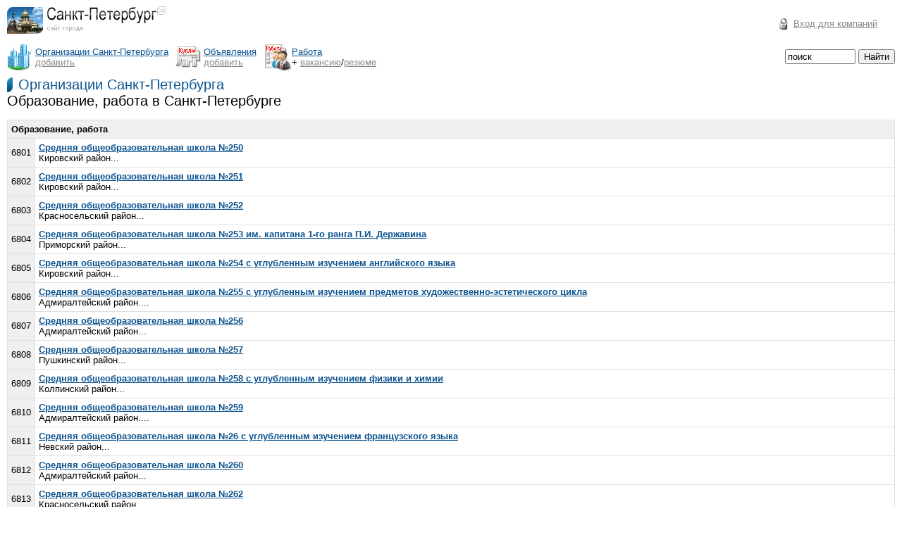

--- FILE ---
content_type: text/html; charset=windows-1251
request_url: http://spb24.net/companies/section14-6800.html
body_size: 5122
content:
<HTML><HEAD><TITLE>Санкт-Петербург 24 - Каталог организаций : Образование, работа</TITLE>
<meta http-equiv="content-type" content="text/html; charset=windows-1251">
<meta name="description" content="Каталог компаний Санкт-Петербурга, фирмы города и Санкт Петербурга">
<meta name="keywords" content="Санкт-Петербурга, компании, организации, фирмы, поставщики, производители, торговля, производство, услуги">
<meta name=viewport content="width=device-width, initial-scale=1">
<style>
BODY {FONT:13px Arial; padding-left: 10px; padding-right:10px; padding-top:7px; padding-bottom:10px; margin:0px; }
hr {height:1px; width:100%; color:#C0C0C0; border-width:0 0 1px 0; border-bottom-style: solid; border-color: #C0C0C0}
.copy {COLOR: #888; FONT-SIZE:12px; VERTICAL-ALIGN:TOP}
.small {COLOR: #666; FONT-SIZE:11px}
input.small {border:none; height:16px; background-color:#EFEFEF; font-weight:bold}
.red {COLOR: red}
.gray {COLOR: #888888}
.bold {font-weight:bold}
TABLE {border-collapse:collapse}
TABLE TD {padding:0px}
H1 {FONT:20px Arial; padding:0px; margin:0px}
H2 {FONT:18px Arial; margin-bottom:4}
H3 {FONT:16px Arial; margin-bottom:4}
TABLE.price, TABLE.price TD {border:1px solid #E0E0E0; border-collapse:collapse; padding:5px}
TABLE.price DIV TD {border:0px ; border-collapse:collapse; padding:0px}
TR.h, TD.h { background-color: #EFEFEF; }
TD {FONT-SIZE: 13px; FONT-FAMILY: Arial;}
A, A:active, A:visited, A:link {COLOR: #0C538F}
A:hover {COLOR: #0F69B6; TEXT-DECORATION: NONE}
A.gray, A.gray:visited, A.gray:link, A.gray:hover {color: #888888}
A.red, A.red:visited, A.red:link, A.red:hover {color: red}
.nodecor {TEXT-DECORATION: NONE}
OL {PADDING-LEFT: 18px; MARGIN: 5px}
UL {PADDING-LEFT: 4px; MARGIN-LEFT: 50px}
IMG {BORDER-WIDTH: 0px;}
IMG.border1 {border:1px solid #C0C0C0; vertical-align: middle}
.title {FONT-SIZE: 20px; background-image:url(http://spb24.net//mainfiles/redbox.gif); background-repeat:no-repeat; padding-left:16px}
.poisk {background-image:url(/mainfiles/poisk.gif); background-repeat:no-repeat; padding-left:20px}
.add, A.add, A.add, A.add:visited, A.add:link, A.add:hover {background-image:url(/mainfiles/add.gif); background-repeat:no-repeat; padding-left:20px; color:red; font-size:18px}
.title A {TEXT-DECORATION: none}
input.submit {width:60px}
INPUT {FONT-SIZE: 13px; FONT-FAMILY: Arial}
SELECT {FONT-SIZE: 13px; FONT-FAMILY: Arial; HEIGHT:22px}
TEXTAREA {width:100%; FONT-SIZE: 13px; FONT-FAMILY: Arial}

form {padding:0px; margin:0px}

.key {width: 168px}
.menu2 {display:none}
@media screen and (max-width: 880px) {
.search {display:none}
.key {width: 100px}
}

.unnone {display:none}
@media screen and (max-width: 700px) {
BODY {padding-left: 2px; padding-right:2px; padding-top:2px; padding-bottom:2px;}
.menu2 {display:block}
.ico {width:20px; height:20px; }
.logo {width:169px; height:41px; }
.menu {display:none}
.counter {width:59px; height:21px; }
.none {display:none}
.unnone {display:block}
}

.adslot_1 {width: 234px; height: 60px;}
@media (min-width: 330px) { .adslot_1 { width: 320px; height: 100px; } }
@media (min-width: 478px) { .adslot_1 { width: 468px; height: 60px; } }
@media (min-width: 738px) { .adslot_1 { width: 728px; height: 90px; } }

.adslot_2 {width: 234px; height: 60px;}
@media (min-width: 330px) { .adslot_2 { width: 300px; height: 250px;} }
@media (min-width: 356px) { .adslot_2 { width: 336px; height: 280px; } }
@media (min-width: 738px) { .adslot_2 { width: 728px; height: 90px; } }
</style>
</HEAD>
<BODY>
<TABLE>
<TR>
<TD width="1%" valign=top><a href="http://spb24.net/" title="Санкт-Петербург 24"><img src="/mainfiles/logo.png" class="logo"></a>
</TD>

<TD align=center>
<script type="text/javascript">
<!--
var _acic={dataProvider:10};(function(){var e=document.createElement("script");e.type="text/javascript";e.async=true;e.src="https://www.acint.net/aci.js";var t=document.getElementsByTagName("script")[0];t.parentNode.insertBefore(e,t)})()
//-->
</script>
</TD>

<TD align="right">

<table class="key"><tr><td><img src="/mainfiles/key.gif"></td><td><a href="/office/" class=gray><nobr>Вход для компаний</nobr></a></td></tr></table>

</TD></TR>
</TABLE>

<TABLE cellSpacing=0 cellPadding=0 width="100%" style="margin-bottom:8px" class=menu>
<TR>
<TD width=1%><img src="/mainfiles/ico_companies.png" valign="center"></TD>
<TD width=1% style="padding-right:10"><a href="/companies/" title="Каталог организаций Санкт-Петербурга"><nobr>Организации Санкт-Петербурга</nobr></a><br><a href="/companies/add.html" class="gray">добавить</a></TD>
<TD width=1%><img src="/mainfiles/ico_board.png" valign="center"></TD>
<TD width=1% style="padding-right:10"><a href="/board/" title="Санкт-Петербургские объявления">Объявления</a><br><a href="/board/add.html" class="gray">добавить</a></TD>
<TD width=1%><img src="/mainfiles/ico_job.png" valign="center"></TD>
<TD width=1% style="padding-right:10"><a href="/job/">Работа</a><br><nobr>+ <a href="/job/addvac.html" class="gray">вакансию</a>/<a href="/job/addres.html" class="gray">резюме</a></nobr></TD>
<FORM  align="right" ACTION="/search/" METHOD=POST>
<TD width=88% valign="middle" align="right"><INPUT size=20 TYPE="text" NAME="search" class="search" MAXLENGTH=100 style="width:100px;" VALUE="поиск" onLoad="if (value == '') {value ='поиск'}" onFocus="if (value == 'поиск') {value =''}" onBlur="if (value == '') {value = 'поиск'} "></TD>
<TD style="padding-left:4px"><INPUT class="search" TYPE="submit" VALUE="Найти"></TD>
</FORM>
</TR>
</TABLE>

<TABLE cellSpacing=0 cellPadding=0 width="10%" style="margin-bottom:8px" class=menu2>
<TR><TD width=1% style="height:25px"><img src="/mainfiles/ico_companies.png" valign="center" class="ico"></TD><TD width=99% style="padding-right:10"><a href="/companies/">Организации</a></TD>
<TD width=1%><img src="/mainfiles/ico_board.png" valign="center" class="ico"></TD><TD width=99% style="padding-right:10"><a href="/board/">Объявления</a></TD></TR>
<TR><TD width=1% style="height:25px"><img src="/mainfiles/ico_job.png" valign="center" class="ico"></TD><TD width=99% style="padding-right:10"><a href="/job/">Работа</a></TD>
<TD width=1%></TD><TD width=99% style="padding-right:10"><a href="/top/"></TD></TR>
</TABLE>



<span class=title><a href="http://spb24.net/companies/">Организации Санкт-Петербурга</a></span>
<H1>Образование, работа в Санкт-Петербурге</H1>
<br>
<table class=price>
<tr class="h">
<td colspan=2><b>Образование, работа</b></td>
</tr>
<tr><td align=center class="h" width=1% valign=middle>6801</td><td align=left width=99%><b><a href="http://srednyaya-obscheobrazovatelnaya-shkola-250.spb24.net">Средняя общеобразовательная школа №250</a></b><BR>Кировский район...</td></tr>
<tr><td align=center class="h" width=1% valign=middle>6802</td><td align=left width=99%><b><a href="http://srednyaya-obscheobrazovatelnaya-shkola-251.spb24.net">Средняя общеобразовательная школа №251</a></b><BR>Кировский район...</td></tr>
<tr><td align=center class="h" width=1% valign=middle>6803</td><td align=left width=99%><b><a href="http://srednyaya-obscheobrazovatelnaya-shkola-252.spb24.net">Средняя общеобразовательная школа №252</a></b><BR>Красносельский район...</td></tr>
<tr><td align=center class="h" width=1% valign=middle>6804</td><td align=left width=99%><b><a href="http://srednyaya-obscheobrazovatelnaya-shkola-253.spb24.net">Средняя общеобразовательная школа №253 им. капитана 1-го ранга П.И. Державина</a></b><BR>Приморский район...</td></tr>
<tr><td align=center class="h" width=1% valign=middle>6805</td><td align=left width=99%><b><a href="http://c87913.spb24.net">Средняя общеобразовательная школа №254 с углубленным изучением английского языка</a></b><BR>Кировский район...</td></tr>
<tr><td align=center class="h" width=1% valign=middle>6806</td><td align=left width=99%><b><a href="http://c179644.spb24.net">Средняя общеобразовательная школа №255 с углубленным изучением предметов художественно-эстетического цикла</a></b><BR>Адмиралтейский район....</td></tr>
<tr><td align=center class="h" width=1% valign=middle>6807</td><td align=left width=99%><b><a href="http://srednyaya-obscheobrazovatelnaya-shkola-256.spb24.net">Средняя общеобразовательная школа №256</a></b><BR>Адмиралтейский район...</td></tr>
<tr><td align=center class="h" width=1% valign=middle>6808</td><td align=left width=99%><b><a href="http://srednyaya-obscheobrazovatelnaya-shkola-257.spb24.net">Средняя общеобразовательная школа №257</a></b><BR>Пушкинский район...</td></tr>
<tr><td align=center class="h" width=1% valign=middle>6809</td><td align=left width=99%><b><a href="http://c179647.spb24.net">Средняя общеобразовательная школа №258 с углубленным изучением физики и химии</a></b><BR>Колпинский район...</td></tr>
<tr><td align=center class="h" width=1% valign=middle>6810</td><td align=left width=99%><b><a href="http://srednyaya-obscheobrazovatelnaya-shkola-259.spb24.net">Средняя общеобразовательная школа №259</a></b><BR>Адмиралтейский район....</td></tr>
<tr><td align=center class="h" width=1% valign=middle>6811</td><td align=left width=99%><b><a href="http://c179490.spb24.net">Средняя общеобразовательная школа №26 с углубленным изучением французского языка</a></b><BR>Невский район...</td></tr>
<tr><td align=center class="h" width=1% valign=middle>6812</td><td align=left width=99%><b><a href="http://srednyaya-obscheobrazovatelnaya-shkola-260.spb24.net">Средняя общеобразовательная школа №260</a></b><BR>Адмиралтейский район...</td></tr>
<tr><td align=center class="h" width=1% valign=middle>6813</td><td align=left width=99%><b><a href="http://srednyaya-obscheobrazovatelnaya-shkola-262.spb24.net">Средняя общеобразовательная школа №262</a></b><BR>Красносельский район...</td></tr>
<tr><td align=center class="h" width=1% valign=middle>6814</td><td align=left width=99%><b><a href="http://c87921.spb24.net">Средняя общеобразовательная школа №263 с углубленным изучением английского языка</a></b><BR>Адмиралтейский район...</td></tr>
<tr><td align=center class="h" width=1% valign=middle>6815</td><td align=left width=99%><b><a href="http://srednyaya-obscheobrazovatelnaya-shkola-264.spb24.net">Средняя общеобразовательная школа №264</a></b><BR>Кировский район...</td></tr>
<tr><td align=center class="h" width=1% valign=middle>6816</td><td align=left width=99%><b><a href="http://c87923.spb24.net">Средняя общеобразовательная школа №266 с углубленным изучением французского языка</a></b><BR>Адмиралтейский район...</td></tr>
<tr><td align=center class="h" width=1% valign=middle>6817</td><td align=left width=99%><b><a href="http://srednyaya-obscheobrazovatelnaya-shkola-267.spb24.net">Средняя общеобразовательная школа №267, Адмиралтейский район</a></b><BR>Средняя общеобразовательная школа...</td></tr>
<tr><td align=center class="h" width=1% valign=middle>6818</td><td align=left width=99%><b><a href="http://srednyaya-obscheobrazovatelnaya-shkola-268.spb24.net">Средняя общеобразовательная школа №268</a></b><BR>Невский район...</td></tr>
<tr><td align=center class="h" width=1% valign=middle>6819</td><td align=left width=99%><b><a href="http://srednyaya-obscheobrazovatelnaya-shkola-269.spb24.net">Средняя общеобразовательная школа №269, Школа здоровья, Кировский район</a></b><BR>Школа...</td></tr>
<tr><td align=center class="h" width=1% valign=middle>6820</td><td align=left width=99%><b><a href="http://c179491.spb24.net">Средняя общеобразовательная школа №27 им. И.А. Бунина с углубленным изучением литературы, истории и иностранных языков, с дошкольным отделением</a></b><BR>Общеобразовательная школа...</td></tr>
<tr><td align=center class="h" width=1% valign=middle>6821</td><td align=left width=99%><b><a href="http://srednyaya-obscheobrazovatelnaya-shkola-270.spb24.net">Средняя общеобразовательная школа №270</a></b><BR>Красносельский район...</td></tr>
<tr><td align=center class="h" width=1% valign=middle>6822</td><td align=left width=99%><b><a href="http://c179658.spb24.net">Средняя общеобразовательная школа №274 с углубленным изучением иностранных языков</a></b><BR>Кировский район...</td></tr>
<tr><td align=center class="h" width=1% valign=middle>6823</td><td align=left width=99%><b><a href="http://c179659.spb24.net">Средняя общеобразовательная школа №275 с дошкольным отделением</a></b><BR>Красносельский район....</td></tr>
<tr><td align=center class="h" width=1% valign=middle>6824</td><td align=left width=99%><b><a href="http://srednyaya-obscheobrazovatelnaya-shkola-276.spb24.net">Средняя общеобразовательная школа №276</a></b><BR>Красносельский район...</td></tr>
<tr><td align=center class="h" width=1% valign=middle>6825</td><td align=left width=99%><b><a href="http://srednyaya-obscheobrazovatelnaya-shkola-277.spb24.net">Средняя общеобразовательная школа №277</a></b><BR>Кировский район...</td></tr>
<tr><td align=center class="h" width=1% valign=middle>6826</td><td align=left width=99%><b><a href="http://c258522.spb24.net">Средняя общеобразовательная школа №28 с дошкольным отделением</a></b><BR>Василеостровский район...</td></tr>
<tr><td align=center class="h" width=1% valign=middle>6827</td><td align=left width=99%><b><a href="http://srednyaya-obscheobrazovatelnaya-shkola-28.spb24.net">Средняя общеобразовательная школа №28, Василеостровский район</a></b><BR>Средняя общеобразовательная школа...</td></tr>
<tr><td align=center class="h" width=1% valign=middle>6828</td><td align=left width=99%><b><a href="http://srednyaya-obscheobrazovatelnaya-shkola-280-im-myu-lermontova.spb24.net">Средняя общеобразовательная школа №280 им. М.Ю. Лермонтова</a></b><BR>Адмиралтейский район...</td></tr>
<tr><td align=center class="h" width=1% valign=middle>6829</td><td align=left width=99%><b><a href="http://c87936.spb24.net">Средняя общеобразовательная школа №282 с углубленным изучением французского языка</a></b><BR>Кировский район...</td></tr>
<tr><td align=center class="h" width=1% valign=middle>6830</td><td align=left width=99%><b><a href="http://srednyaya-obscheobrazovatelnaya-shkola-283.spb24.net">Средняя общеобразовательная школа №283</a></b><BR>Кировский район...</td></tr>
<tr><td align=center class="h" width=1% valign=middle>6831</td><td align=left width=99%><b><a href="http://srednyaya-obscheobrazovatelnaya-shkola-285.spb24.net">Средняя общеобразовательная школа №285</a></b><BR>Красносельский район...</td></tr>
<tr><td align=center class="h" width=1% valign=middle>6832</td><td align=left width=99%><b><a href="http://srednyaya-obscheobrazovatelnaya-shkola-286.spb24.net">Средняя общеобразовательная школа №286</a></b><BR>Адмиралтейский район...</td></tr>
<tr><td align=center class="h" width=1% valign=middle>6833</td><td align=left width=99%><b><a href="http://srednyaya-obscheobrazovatelnaya-shkola-287.spb24.net">Средняя общеобразовательная школа №287</a></b><BR>Адмиралтейский район...</td></tr>
<tr><td align=center class="h" width=1% valign=middle>6834</td><td align=left width=99%><b><a href="http://srednyaya-obscheobrazovatelnaya-shkola-288.spb24.net">Средняя общеобразовательная школа №288</a></b><BR>Адмиралтейский район...</td></tr>
<tr><td align=center class="h" width=1% valign=middle>6835</td><td align=left width=99%><b><a href="http://c179493.spb24.net">Средняя общеобразовательная школа №29 с углубленным изучением французского языка и права</a></b><BR>Василеостровский район...</td></tr>
<tr><td align=center class="h" width=1% valign=middle>6836</td><td align=left width=99%><b><a href="http://srednyaya-obscheobrazovatelnaya-shkola-290.spb24.net">Средняя общеобразовательная школа №290, Красносельский район</a></b><BR>Средняя общеобразовательная школа...</td></tr>
<tr><td align=center class="h" width=1% valign=middle>6837</td><td align=left width=99%><b><a href="http://srednyaya-obscheobrazovatelnaya-shkola-291.spb24.net">Средняя общеобразовательная школа №291</a></b><BR>Красносельский район...</td></tr>
<tr><td align=center class="h" width=1% valign=middle>6838</td><td align=left width=99%><b><a href="http://c87944.spb24.net">Средняя общеобразовательная школа №292 с углубленным изучением математики</a></b><BR>Фрунзенский район...</td></tr>
<tr><td align=center class="h" width=1% valign=middle>6839</td><td align=left width=99%><b><a href="http://srednyaya-obscheobrazovatelnaya-shkola-294.spb24.net">Средняя общеобразовательная школа №294</a></b><BR>Центральный район...</td></tr>
<tr><td align=center class="h" width=1% valign=middle>6840</td><td align=left width=99%><b><a href="http://srednyaya-obscheobrazovatelnaya-shkola-296.spb24.net">Средняя общеобразовательная школа №296</a></b><BR>Фрунзенский район...</td></tr>
<tr><td align=center class="h" width=1% valign=middle>6841</td><td align=left width=99%><b><a href="http://c179674.spb24.net">Средняя общеобразовательная школа №297 с дошкольным отделением</a></b><BR>Пушкинский район...</td></tr>
<tr><td align=center class="h" width=1% valign=middle>6842</td><td align=left width=99%><b><a href="http://srednyaya-obscheobrazovatelnaya-shkola-298.spb24.net">Средняя общеобразовательная школа №298</a></b><BR>Фрунзенский район...</td></tr>
<tr><td align=center class="h" width=1% valign=middle>6843</td><td align=left width=99%><b><a href="http://srednyaya-obscheobrazovatelnaya-shkola-3.spb24.net">Средняя общеобразовательная школа №3</a></b><BR>г. Коммунар...</td></tr>
<tr><td align=center class="h" width=1% valign=middle>6844</td><td align=left width=99%><b><a href="http://srednyaya-obscheobrazovatelnaya-shkola-3-g-nikolskoe.spb24.net">Средняя общеобразовательная школа №3</a></b><BR>г. Никольское...</td></tr>
<tr><td align=center class="h" width=1% valign=middle>6845</td><td align=left width=99%><b><a href="http://srednyaya-obscheobrazovatelnaya-shkola-3-d-gorbunki.spb24.net">Средняя общеобразовательная школа №3 (д. Горбунки)</a></b><BR>Д. Горбунки...</td></tr>
<tr><td align=center class="h" width=1% valign=middle>6846</td><td align=left width=99%><b><a href="http://c179462.spb24.net">Средняя общеобразовательная школа №3 с углубленным изучением отдельных предметов</a></b><BR>г. Всеволожск...</td></tr>
<tr><td align=center class="h" width=1% valign=middle>6847</td><td align=left width=99%><b><a href="http://srednyaya-obscheobrazovatelnaya-shkola-301.spb24.net">Средняя общеобразовательная школа №301</a></b><BR>Фрунзенский район...</td></tr>
<tr><td align=center class="h" width=1% valign=middle>6848</td><td align=left width=99%><b><a href="http://srednyaya-obscheobrazovatelnaya-shkola-302.spb24.net">Средняя общеобразовательная школа №302</a></b><BR>Фрунзенский район...</td></tr>
<tr><td align=center class="h" width=1% valign=middle>6849</td><td align=left width=99%><b><a href="http://c179678.spb24.net">Средняя общеобразовательная школа №303 им. Ф. Шиллера с углубленным изучением немецкого языка и предметов художественно-эстетического цикла, Фрунзенский район</a></b><BR>Средняя общеобразовательная школа...</td></tr>
<tr><td align=center class="h" width=1% valign=middle>6850</td><td align=left width=99%><b><a href="http://srednyaya-obscheobrazovatelnaya-shkola-304.spb24.net">Средняя общеобразовательная школа №304, Центральный район</a></b><BR>СОШ...</td></tr>
<tr><td align=center class="h" colspan=2><b>Страницы:</b>  <a href="http://spb24.net/companies/section14.html">1</a>, <a href="http://spb24.net/companies/section14-50.html">2</a>, <a href="http://spb24.net/companies/section14-100.html">3</a>, <a href="http://spb24.net/companies/section14-150.html">4</a>, <a href="http://spb24.net/companies/section14-200.html">5</a>, <a href="http://spb24.net/companies/section14-250.html">6</a>, <a href="http://spb24.net/companies/section14-300.html">7</a>, <a href="http://spb24.net/companies/section14-350.html">8</a>, <a href="http://spb24.net/companies/section14-400.html">9</a>, <a href="http://spb24.net/companies/section14-450.html">10</a>, <a href="http://spb24.net/companies/section14-500.html">11</a>, <a href="http://spb24.net/companies/section14-550.html">12</a>, <a href="http://spb24.net/companies/section14-600.html">13</a>, <a href="http://spb24.net/companies/section14-650.html">14</a>, <a href="http://spb24.net/companies/section14-700.html">15</a>, <a href="http://spb24.net/companies/section14-750.html">16</a>, <a href="http://spb24.net/companies/section14-800.html">17</a>, <a href="http://spb24.net/companies/section14-850.html">18</a>, <a href="http://spb24.net/companies/section14-900.html">19</a>, <a href="http://spb24.net/companies/section14-950.html">20</a>, <a href="http://spb24.net/companies/section14-1000.html">21</a>, <a href="http://spb24.net/companies/section14-1050.html">22</a>, <a href="http://spb24.net/companies/section14-1100.html">23</a>, <a href="http://spb24.net/companies/section14-1150.html">24</a>, <a href="http://spb24.net/companies/section14-1200.html">25</a>, <a href="http://spb24.net/companies/section14-1250.html">26</a>, <a href="http://spb24.net/companies/section14-1300.html">27</a>, <a href="http://spb24.net/companies/section14-1350.html">28</a>, <a href="http://spb24.net/companies/section14-1400.html">29</a>, <a href="http://spb24.net/companies/section14-1450.html">30</a>, <a href="http://spb24.net/companies/section14-1500.html">31</a>, <a href="http://spb24.net/companies/section14-1550.html">32</a>, <a href="http://spb24.net/companies/section14-1600.html">33</a>, <a href="http://spb24.net/companies/section14-1650.html">34</a>, <a href="http://spb24.net/companies/section14-1700.html">35</a>, <a href="http://spb24.net/companies/section14-1750.html">36</a>, <a href="http://spb24.net/companies/section14-1800.html">37</a>, <a href="http://spb24.net/companies/section14-1850.html">38</a>, <a href="http://spb24.net/companies/section14-1900.html">39</a>, <a href="http://spb24.net/companies/section14-1950.html">40</a>, <a href="http://spb24.net/companies/section14-2000.html">41</a>, <a href="http://spb24.net/companies/section14-2050.html">42</a>, <a href="http://spb24.net/companies/section14-2100.html">43</a>, <a href="http://spb24.net/companies/section14-2150.html">44</a>, <a href="http://spb24.net/companies/section14-2200.html">45</a>, <a href="http://spb24.net/companies/section14-2250.html">46</a>, <a href="http://spb24.net/companies/section14-2300.html">47</a>, <a href="http://spb24.net/companies/section14-2350.html">48</a>, <a href="http://spb24.net/companies/section14-2400.html">49</a>, <a href="http://spb24.net/companies/section14-2450.html">50</a>, <a href="http://spb24.net/companies/section14-2500.html">51</a>, <a href="http://spb24.net/companies/section14-2550.html">52</a>, <a href="http://spb24.net/companies/section14-2600.html">53</a>, <a href="http://spb24.net/companies/section14-2650.html">54</a>, <a href="http://spb24.net/companies/section14-2700.html">55</a>, <a href="http://spb24.net/companies/section14-2750.html">56</a>, <a href="http://spb24.net/companies/section14-2800.html">57</a>, <a href="http://spb24.net/companies/section14-2850.html">58</a>, <a href="http://spb24.net/companies/section14-2900.html">59</a>, <a href="http://spb24.net/companies/section14-2950.html">60</a>, <a href="http://spb24.net/companies/section14-3000.html">61</a>, <a href="http://spb24.net/companies/section14-3050.html">62</a>, <a href="http://spb24.net/companies/section14-3100.html">63</a>, <a href="http://spb24.net/companies/section14-3150.html">64</a>, <a href="http://spb24.net/companies/section14-3200.html">65</a>, <a href="http://spb24.net/companies/section14-3250.html">66</a>, <a href="http://spb24.net/companies/section14-3300.html">67</a>, <a href="http://spb24.net/companies/section14-3350.html">68</a>, <a href="http://spb24.net/companies/section14-3400.html">69</a>, <a href="http://spb24.net/companies/section14-3450.html">70</a>, <a href="http://spb24.net/companies/section14-3500.html">71</a>, <a href="http://spb24.net/companies/section14-3550.html">72</a>, <a href="http://spb24.net/companies/section14-3600.html">73</a>, <a href="http://spb24.net/companies/section14-3650.html">74</a>, <a href="http://spb24.net/companies/section14-3700.html">75</a>, <a href="http://spb24.net/companies/section14-3750.html">76</a>, <a href="http://spb24.net/companies/section14-3800.html">77</a>, <a href="http://spb24.net/companies/section14-3850.html">78</a>, <a href="http://spb24.net/companies/section14-3900.html">79</a>, <a href="http://spb24.net/companies/section14-3950.html">80</a>, <a href="http://spb24.net/companies/section14-4000.html">81</a>, <a href="http://spb24.net/companies/section14-4050.html">82</a>, <a href="http://spb24.net/companies/section14-4100.html">83</a>, <a href="http://spb24.net/companies/section14-4150.html">84</a>, <a href="http://spb24.net/companies/section14-4200.html">85</a>, <a href="http://spb24.net/companies/section14-4250.html">86</a>, <a href="http://spb24.net/companies/section14-4300.html">87</a>, <a href="http://spb24.net/companies/section14-4350.html">88</a>, <a href="http://spb24.net/companies/section14-4400.html">89</a>, <a href="http://spb24.net/companies/section14-4450.html">90</a>, <a href="http://spb24.net/companies/section14-4500.html">91</a>, <a href="http://spb24.net/companies/section14-4550.html">92</a>, <a href="http://spb24.net/companies/section14-4600.html">93</a>, <a href="http://spb24.net/companies/section14-4650.html">94</a>, <a href="http://spb24.net/companies/section14-4700.html">95</a>, <a href="http://spb24.net/companies/section14-4750.html">96</a>, <a href="http://spb24.net/companies/section14-4800.html">97</a>, <a href="http://spb24.net/companies/section14-4850.html">98</a>, <a href="http://spb24.net/companies/section14-4900.html">99</a>, <a href="http://spb24.net/companies/section14-4950.html">100</a>, <a href="http://spb24.net/companies/section14-5000.html">101</a>, <a href="http://spb24.net/companies/section14-5050.html">102</a>, <a href="http://spb24.net/companies/section14-5100.html">103</a>, <a href="http://spb24.net/companies/section14-5150.html">104</a>, <a href="http://spb24.net/companies/section14-5200.html">105</a>, <a href="http://spb24.net/companies/section14-5250.html">106</a>, <a href="http://spb24.net/companies/section14-5300.html">107</a>, <a href="http://spb24.net/companies/section14-5350.html">108</a>, <a href="http://spb24.net/companies/section14-5400.html">109</a>, <a href="http://spb24.net/companies/section14-5450.html">110</a>, <a href="http://spb24.net/companies/section14-5500.html">111</a>, <a href="http://spb24.net/companies/section14-5550.html">112</a>, <a href="http://spb24.net/companies/section14-5600.html">113</a>, <a href="http://spb24.net/companies/section14-5650.html">114</a>, <a href="http://spb24.net/companies/section14-5700.html">115</a>, <a href="http://spb24.net/companies/section14-5750.html">116</a>, <a href="http://spb24.net/companies/section14-5800.html">117</a>, <a href="http://spb24.net/companies/section14-5850.html">118</a>, <a href="http://spb24.net/companies/section14-5900.html">119</a>, <a href="http://spb24.net/companies/section14-5950.html">120</a>, <a href="http://spb24.net/companies/section14-6000.html">121</a>, <a href="http://spb24.net/companies/section14-6050.html">122</a>, <a href="http://spb24.net/companies/section14-6100.html">123</a>, <a href="http://spb24.net/companies/section14-6150.html">124</a>, <a href="http://spb24.net/companies/section14-6200.html">125</a>, <a href="http://spb24.net/companies/section14-6250.html">126</a>, <a href="http://spb24.net/companies/section14-6300.html">127</a>, <a href="http://spb24.net/companies/section14-6350.html">128</a>, <a href="http://spb24.net/companies/section14-6400.html">129</a>, <a href="http://spb24.net/companies/section14-6450.html">130</a>, <a href="http://spb24.net/companies/section14-6500.html">131</a>, <a href="http://spb24.net/companies/section14-6550.html">132</a>, <a href="http://spb24.net/companies/section14-6600.html">133</a>, <a href="http://spb24.net/companies/section14-6650.html">134</a>, <a href="http://spb24.net/companies/section14-6700.html">135</a>, <a href="http://spb24.net/companies/section14-6750.html">136</a>, <b>137</b>, <a href="http://spb24.net/companies/section14-6850.html">138</a>, <a href="http://spb24.net/companies/section14-6900.html">139</a>, <a href="http://spb24.net/companies/section14-6950.html">140</a>, <a href="http://spb24.net/companies/section14-7000.html">141</a>, <a href="http://spb24.net/companies/section14-7050.html">142</a>, <a href="http://spb24.net/companies/section14-7100.html">143</a>, <a href="http://spb24.net/companies/section14-7150.html">144</a>, <a href="http://spb24.net/companies/section14-7200.html">145</a>, <a href="http://spb24.net/companies/section14-7250.html">146</a>, <a href="http://spb24.net/companies/section14-7300.html">147</a>, <a href="http://spb24.net/companies/section14-7350.html">148</a>, <a href="http://spb24.net/companies/section14-7400.html">149</a>, <a href="http://spb24.net/companies/section14-7450.html">150</a>, <a href="http://spb24.net/companies/section14-7500.html">151</a>, <a href="http://spb24.net/companies/section14-7550.html">152</a>, <a href="http://spb24.net/companies/section14-7600.html">153</a>, <a href="http://spb24.net/companies/section14-7650.html">154</a>, <a href="http://spb24.net/companies/section14-7700.html">155</a>, <a href="http://spb24.net/companies/section14-7750.html">156</a>, <a href="http://spb24.net/companies/section14-7800.html">157</a>, <a href="http://spb24.net/companies/section14-7850.html">158</a>, <a href="http://spb24.net/companies/section14-7900.html">159</a>, <a href="http://spb24.net/companies/section14-7950.html">160</a>, <a href="http://spb24.net/companies/section14-8000.html">161</a>, <a href="http://spb24.net/companies/section14-8050.html">162</a>, <a href="http://spb24.net/companies/section14-8100.html">163</a>, <a href="http://spb24.net/companies/section14-8150.html">164</a>, <a href="http://spb24.net/companies/section14-8200.html">165</a>, <a href="http://spb24.net/companies/section14-8250.html">166</a>, <a href="http://spb24.net/companies/section14-8300.html">167</a>, <a href="http://spb24.net/companies/section14-8350.html">168</a>, <a href="http://spb24.net/companies/section14-8400.html">169</a>, <a href="http://spb24.net/companies/section14-8450.html">170</a>, <a href="http://spb24.net/companies/section14-8500.html">171</a>, <a href="http://spb24.net/companies/section14-8550.html">172</a>, <a href="http://spb24.net/companies/section14-8600.html">173</a>, <a href="http://spb24.net/companies/section14-8650.html">174</a>, <a href="http://spb24.net/companies/section14-8700.html">175</a>, <a href="http://spb24.net/companies/section14-8750.html">176</a>, <a href="http://spb24.net/companies/section14-8800.html">177</a>, <a href="http://spb24.net/companies/section14-8850.html">178</a>, <a href="http://spb24.net/companies/section14-8900.html">179</a>, <a href="http://spb24.net/companies/section14-8950.html">180</a>, <a href="http://spb24.net/companies/section14-9000.html">181</a>, <a href="http://spb24.net/companies/section14-9050.html">182</a>, <a href="http://spb24.net/companies/section14-9100.html">183</a> <span class="bold">Всего: 9118</span></td></tr>
</table>

<hr>
<TABLE width="100%">
<TR>
<TD class=copy>
Copyright © «<a href="http://spb24.net" class="gray nodecor">Санкт-Петербург 24</a>», 2009-2025<br>
<A href="http://spb24.net/feedback/" class="gray">Контакты</A>
<a href="http://spb24.net/advert/" class="red">Реклама на сайте</a>
<a href="http://spb24.net/prav/" class="gray">Правовая информация</a>
<a href="/sitemap/" class="gray">Карта портала</a>
</TD>

<TD align=right valign=top>
<NOINDEX>

<div style="display:none">
<!--LiveInternet counter--><script type="text/javascript"><!--
document.write("<a href='http://www.liveinternet.ru/click;spb24' "+
"target=_blank><img src='//counter.yadro.ru/hit;spb24?t41.6;r"+
escape(document.referrer)+((typeof(screen)=="undefined")?"":
";s"+screen.width+"*"+screen.height+"*"+(screen.colorDepth?
screen.colorDepth:screen.pixelDepth))+";u"+escape(document.URL)+
";"+Math.random()+
"' alt='' title='LiveInternet' "+
"border='0' width='31' height='31'><\/a>")
//--></script><!--/LiveInternet-->
</div>
</NOINDEX>
</TD>
</TR></TABLE>
</BODY></HTML>
